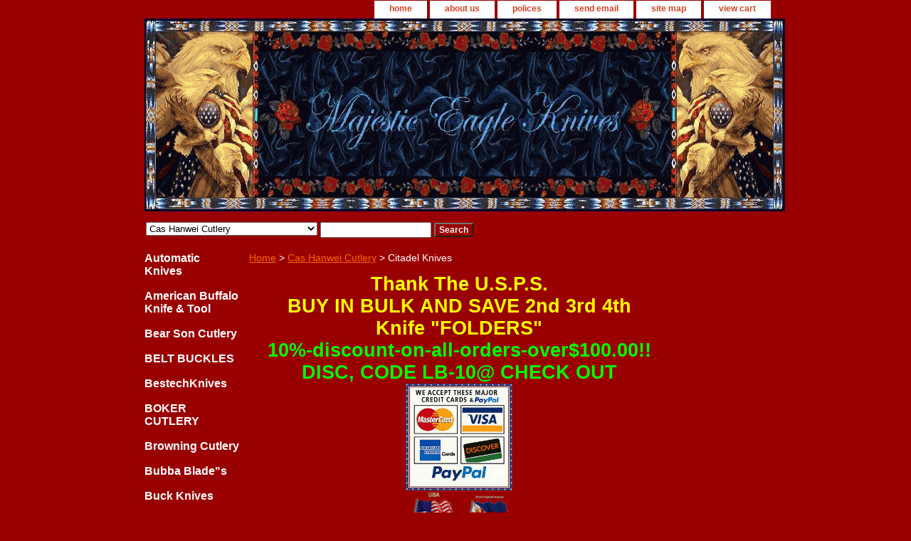

--- FILE ---
content_type: text/html
request_url: https://www.majesticeagleknives.net/knbypachca.html
body_size: 9204
content:
<!DOCTYPE HTML PUBLIC "-//W3C//DTD HTML 4.01 Transitional//EN">
<html><head><title>Citadel Knives </title><link rel="stylesheet" type="text/css" href="css-base.css" /><link rel="stylesheet" type="text/css" href="css-element.css" /><link rel="stylesheet" type="text/css" href="css-contents.css" /><link rel="stylesheet" type="text/css" href="css-edits.css" /></head><body class="vertical" id="itemtype"><script type="text/javascript" id="yfc_loader" src="https://turbifycdn.com/store/migration/loader-min-1.0.34.js?q=yhst-87868767957490&ts=1769564823&p=1&h=order.store.turbify.net"></script> <div id="ys_superbar">
	   <div id="ys_cpers">
		<div id="yscp_welcome_msg"></div>
		<div id="yscp_signin_link"></div>
		<div id="yscp_myaccount_link"></div>
		<div id="yscp_signout_link"></div>
	   </div>
	   <div id="yfc_mini"></div>
	   <div class="ys_clear"></div>
	</div>
      <div id="container"><div id="header"><ul id="nav-general"><li><a href="index.html">home</a></li><li><a href="info.html">about us</a></li><li><a href="privacypolicy.html">polices</a></li><li><a href="mailto:25lbrugh@gmail.com">send email</a></li><li><a href="ind.html">site map</a></li><li><a href="https://order.store.turbify.net/yhst-87868767957490/cgi-bin/wg-order?yhst-87868767957490">view cart</a></li></ul><br class="clear" /><h3 id="brandmark"><a href="index.html" title=""><img src="https://s.turbifycdn.com/aah/yhst-87868767957490/case-cutlery-collectibles-36.gif" width="900" height="271" border="0" hspace="0" vspace="0" alt="" /></a></h3></div><form id="searcharea" name="searcharea" action="nsearch.html" method="GET"><fieldset><select name="section"><option value="">All Categories</option><option value="aukn">Automatic Knives </option><option value="beltbuckles">BELT BUCKLES </option><option value="bokercutlery1">BOKER CUTLERY </option><option value="brcu">Browning Cutlery </option><option value="bubbablades">Bubba Blade"s </option><option value="buckknives">Buck Knives </option><option value="cashacu" selected="selected" >Cas Hanwei Cutlery </option><option value="casecutlery">Case Cutlery Collectibles </option><option value="wadiprbox">Cherrywood Display Presentation Box </option><option value="costcu">Cold Steel Cutlery </option><option value="crkt">Columbia River Knife & Tool </option><option value="foxknives">Fox Knives </option><option value="gerbercutlery">GERBER CUTLERY </option><option value="gilhico">Gil Hibben Collectibles </option><option value="henrocu">HEN & ROOSTER CUTLERY </option><option value="hougeknives">HOUGE KNIVES  </option><option value="kabarcutlery">KA-BAR CUTLERY </option><option value="kershawknives">Kershaw Knives </option><option value="kisucu">Kizlyar Supreme Cutlery </option><option value="unculo">LOTR Movie Collectibles </option><option value="mcustacutlery">MCUSTA CUTLERY </option><option value="pacuco">Parker Cutlery Company </option><option value="schradeknives">Schrade Knives </option><option value="smwekn1">Smith & Wesson Knives </option><option value="sogcutlery">SOG CUTLERY </option><option value="spcu">Spyderco Cutlery  </option><option value="stculikn">Strelka Cutlery-No Limit Knives! </option><option value="sedesucu">SZCO Supplies, Inc. Damascus </option><option value="unitedcutlery">UNITED CUTLERY </option><option value="bestechknives">BestechKnives </option><option value="giboha">Giraffe Bone Handle </option><option value="kitraeswofan1">Kit Rae Swords Of The Ancients </option><option value="krudoknives">KRUDO KNIVES  </option><option value="ontarioknifeco">ONTARIO KNIFE  </option><option value="ouedkn">Outdoor Edge Knives </option><option value="cuedkn">CUTTING EDGE KNIVES </option><option value="cobratecknives">CobraTec Knives </option></select><label for="query" class="labelfield"><input type="text" id="query" name="query" placeholder="" ></label><label for="searchsubmit" class="buttonlabel"><input type="submit" id="searchsubmit" class="ys_primary" value="Search" name="searchsubmit"><input type="hidden" value="yhst-87868767957490" name="vwcatalog"></label></fieldset></form>   <script type="text/javascript"> 
                    var isSafari = !!navigator.userAgent.match(/Version\/[\d\.]+.*Safari/); 
                    var isIOS = !!navigator.platform && /iPad|iPhone|iPod/.test(navigator.platform); 
                    if (isSafari && isIOS) { 
                        document.forms["searcharea"].onsubmit = function (searchAreaForm) { 
                            var elementsList = this.elements, queryString = '', url = '', action = this.action; 
                            for(var i = 0; i < elementsList.length; i++) { 
                                if (elementsList[i].name) { 
                                    if (queryString) { 
                                        queryString = queryString + "&" +  elementsList[i].name + "=" + encodeURIComponent(elementsList[i].value); 
                                    } else { 
                                        queryString = elementsList[i].name + "=" + encodeURIComponent(elementsList[i].value); 
                                    } 
                                } 
                            } 
                            if (action.indexOf("?") == -1) { 
                                action = action + "?"; 
                            } 
                            url = action + queryString; 
                            window.location.href = url; 
                            return false; 
                        } 
                    } 
                </script> 
        <div id="bodyshell"><div id="bodycontent"><div class="breadcrumbs"><a href="index.html">Home</a> &gt; <a href="cashacu.html">Cas Hanwei Cutlery</a> &gt; Citadel Knives </div><div id="contentarea"><div class="ys_promocategory" id="ys_promocategory" catid="knbypachca" categoryflag="1"></div><div><h1 id="section-contenttitle"><center><h2><font face="ARIAL"><font color="yellow">
Thank The U.S.P.S. 
<CENTER>
BUY IN BULK AND SAVE 2nd 3rd 4th Knife  "FOLDERS"
</H2>
<center><h2><font face="arial"><font color="lime">
10%-discount-on-all-orders-over$100.00!!
<center><font face="ARIAL"><font color="lime">
DISC, CODE LB-10@ CHECK OUT
<CENTER>
<img src="https://sep.turbifycdn.com/ty/cdn/yhst-87868767957490/CREDIT-CARDS-WE-ACCEPT-25.jpg" alt="CreditCards" height=" 150=" "="" width="150">
<center>>
<img src=" http://site.majesticeagleknives.net/decorative-images/decorative-images/animated-us-flag.gif " alt="usflag" HEIGHT=" 55="" width="70"> 
</font>
<img src=" http://site.majesticeagleknives.net/decorative-images/decorative-images/phillipines-flag.gif " alt="Philippines-flag HEIGHT=" 110="" width="70"><
<center>
<img src="http://site.majesticeagleknives.net/CASHANWEEIiPAULCHENCUTLERY/CitadelFixedBladeKnives.gif" alt="cashanweei HEIGHT=" 450="" width="700"></h1></div><div id="contents"><table width="100%" class="vertical" id="contents-table"><tr><td width="25%" class="horizontal-seperator vertical-seperator"><a href="pachkhrocrkn.html"><img src="https://s.turbifycdn.com/aah/yhst-87868767957490/paul-chen-hanwei-kh2523-the-rock-creek-knives-lockback-mother-of-pearl-abalone-w-slip-pouch-knife-31.gif" width="160" height="131" border="0" hspace="0" vspace="0" alt="Paul Chen/Hanwei KH2523 The Rock Creek Knives Lockback Mother of Pearl/Abalone W/Slip Pouch Knife" title="Paul Chen/Hanwei KH2523 The Rock Creek Knives Lockback Mother of Pearl/Abalone W/Slip Pouch Knife" /></a><div class="name"><a href="pachkhrocrkn.html" title="Paul Chen/Hanwei KH2523 The Rock Creek Knives Lockback Mother of Pearl/Abalone W/Slip Pouch Knife">Paul Chen/Hanwei KH2523 The Rock Creek Knives Lockback Mother of Pearl/Abalone W/Slip Pouch Knife</a></div><div class="price">Regular price: $270.00</div><div class="sale-price-bold">Sale price: $140.00</div><div id="ys_promoitem" itemid="pachkhrocrkn" itemcode="newitem539841306"></div></td><td width="25%" class="horizontal-seperator vertical-seperator"><a href="casibnewlito.html"><img src="https://s.turbifycdn.com/aah/yhst-87868767957490/cas-iberia-new-limited-to-50-pieces-kc40522-mushroom-pocket-knife-5-1-4-overall-2-3-4-dnh7-high-carbon-steel-plain-blade-real-white-bone-handle-made-in-cambodia-by-citadel-9.gif" width="102" height="150" border="0" hspace="0" vspace="0" alt="CAS Iberia NEW Limited to 50 Pieces KC40522 Mushroom Pocket Knife 5-1/4&quot; Overall 2-3/4&quot; DNH7 High Carbon Steel Plain Blade Real White Bone Handle Made In Cambodia by Citadel" title="CAS Iberia NEW Limited to 50 Pieces KC40522 Mushroom Pocket Knife 5-1/4&quot; Overall 2-3/4&quot; DNH7 High Carbon Steel Plain Blade Real White Bone Handle Made In Cambodia by Citadel" /></a><div class="name"><a href="casibnewlito.html" title="CAS Iberia NEW Limited to 50 Pieces KC40522 Mushroom Pocket Knife 5-1/4&quot; Overall 2-3/4&quot; DNH7 High Carbon Steel Plain Blade Real White Bone Handle Made In Cambodia by Citadel">CAS Iberia NEW Limited to 50 Pieces KC40522 Mushroom Pocket Knife 5-1/4" Overall 2-3/4" DNH7 High Carbon Steel Plain Blade Real White Bone Handle Made In Cambodia by Citadel</a></div><div class="price">Regular price: $199.00</div><div class="sale-price-bold">Sale price: $199.00</div><div id="ys_promoitem" itemid="casibnewlito" itemcode="newitem619829482"></div></td><td width="25%" class="horizontal-seperator vertical-seperator"><a href="ciknswkcro33.html"><img src="https://s.turbifycdn.com/aah/yhst-87868767957490/citadel-knives-swords-kc4037-roman-3-3-4-hand-forged-dnh7-deferentially-hardened-plain-blade-troyeng-hardwood-handles-by-citadel-padded-nylon-storage-case-included-21.gif" width="160" height="112" border="0" hspace="0" vspace="0" alt="Citadel Knives &amp; Swords KC4009 Kukri Fixed Blade knife 8-1/4&quot; DNH7 Plain Blade, Palisander Wood Handles Brown Leather Sheath" title="Citadel Knives &amp; Swords KC4009 Kukri Fixed Blade knife 8-1/4&quot; DNH7 Plain Blade, Palisander Wood Handles Brown Leather Sheath" /></a><div class="name"><a href="ciknswkcro33.html" title="Citadel Knives &amp; Swords KC4009 Kukri Fixed Blade knife 8-1/4&quot; DNH7 Plain Blade, Palisander Wood Handles Brown Leather Sheath">Citadel Knives & Swords KC4009 Kukri Fixed Blade knife 8-1/4" DNH7 Plain Blade, Palisander Wood Handles Brown Leather Sheath</a></div><div class="price">Regular price: $415.00</div><div class="sale-price-bold">Sale price: $415.00</div></td><td width="25%" class="horizontal-seperator"><a href="ciknswkctrfi.html"><img src="https://s.turbifycdn.com/aah/yhst-87868767957490/citadel-knives-swords-kc4010-trondheim-fixed-2-1-2-dnh7-plain-blade-rosewood-handles-brown-leather-sheath-23.gif" width="160" height="114" border="0" hspace="0" vspace="0" alt="Citadel Knives &amp; Swords KC4010 Trondheim Fixed 2-1/2&quot; DNH7 Plain Blade, Rosewood Handles Brown Leather Sheath" title="Citadel Knives &amp; Swords KC4010 Trondheim Fixed 2-1/2&quot; DNH7 Plain Blade, Rosewood Handles Brown Leather Sheath" /></a><div class="name"><a href="ciknswkctrfi.html" title="Citadel Knives &amp; Swords KC4010 Trondheim Fixed 2-1/2&quot; DNH7 Plain Blade, Rosewood Handles Brown Leather Sheath">Citadel Knives & Swords KC4010 Trondheim Fixed 2-1/2" DNH7 Plain Blade, Rosewood Handles Brown Leather Sheath</a></div><div class="price-bold">$155.00</div></td></tr><tr><td width="25%" class="horizontal-seperator vertical-seperator"><a href="pachcashakcp.html"><img src="https://s.turbifycdn.com/aah/yhst-87868767957490/paul-chen-cas-hanwei-kc4012-phobos-outdoor-folding-knife-overall-9-5-8-blade-length-3-5-8-n690co-stainless-steel-plain-blade-black-micarta-handles-by-citadel-30.gif" width="160" height="119" border="0" hspace="0" vspace="0" alt="Citadel Knives and Swords KC4012 Phobos Outdoor Folding Knife Overall: 9-5/8&quot; Blade Length: 3- 5/8&quot; N690Co Stainless Steel Plain Blade Black Micarta Handles by Citadel" title="Citadel Knives and Swords KC4012 Phobos Outdoor Folding Knife Overall: 9-5/8&quot; Blade Length: 3- 5/8&quot; N690Co Stainless Steel Plain Blade Black Micarta Handles by Citadel" /></a><div class="name"><a href="pachcashakcp.html" title="Citadel Knives and Swords KC4012 Phobos Outdoor Folding Knife Overall: 9-5/8&quot; Blade Length: 3- 5/8&quot; N690Co Stainless Steel Plain Blade Black Micarta Handles by Citadel">Citadel Knives and Swords KC4012 Phobos Outdoor Folding Knife Overall: 9-5/8" Blade Length: 3- 5/8" N690Co Stainless Steel Plain Blade Black Micarta Handles by Citadel</a></div><div class="price-bold">$229.00</div></td><td width="25%" class="horizontal-seperator vertical-seperator"><a href="pachcashakcs.html"><img src="https://s.turbifycdn.com/aah/yhst-87868767957490/paul-chen-cas-hanwei-kc4019-saigon-pocket-knife-overall-6-blade-length-2-1-8-polished-ray-skin-handles-by-citadel-28.gif" width="160" height="108" border="0" hspace="0" vspace="0" alt="Citadel Knives and Swords KC4019 Saigon Pocket KnIfe Overall: 6&quot; Blade Length: 2-1/8&quot; Polished Ray Skin Handles by Citadel" title="Citadel Knives and Swords KC4019 Saigon Pocket KnIfe Overall: 6&quot; Blade Length: 2-1/8&quot; Polished Ray Skin Handles by Citadel" /></a><div class="name"><a href="pachcashakcs.html" title="Citadel Knives and Swords KC4019 Saigon Pocket KnIfe Overall: 6&quot; Blade Length: 2-1/8&quot; Polished Ray Skin Handles by Citadel">Citadel Knives and Swords KC4019 Saigon Pocket KnIfe Overall: 6" Blade Length: 2-1/8" Polished Ray Skin Handles by Citadel</a></div><div class="price-bold">$215.00</div></td><td width="25%" class="horizontal-seperator vertical-seperator"><a href="pachcashakcc.html"><img src="https://s.turbifycdn.com/aah/yhst-87868767957490/paul-chen-cas-hanw-kc4022-chantha-overall-7-blade-length-2-3-4-bohler-n690co-stainless-steel-polished-bone-handles-by-citadel-23.gif" width="160" height="111" border="0" hspace="0" vspace="0" alt="Citadel Knives and Swords KC4022 Chantha Overall 7&quot; Blade Length 2 3/4&quot; Bohler N690Co Stainless Steel Polished Bone Handles by Citadel" title="Citadel Knives and Swords KC4022 Chantha Overall 7&quot; Blade Length 2 3/4&quot; Bohler N690Co Stainless Steel Polished Bone Handles by Citadel" /></a><div class="name"><a href="pachcashakcc.html" title="Citadel Knives and Swords KC4022 Chantha Overall 7&quot; Blade Length 2 3/4&quot; Bohler N690Co Stainless Steel Polished Bone Handles by Citadel">Citadel Knives and Swords KC4022 Chantha Overall 7" Blade Length 2 3/4" Bohler N690Co Stainless Steel Polished Bone Handles by Citadel</a></div><div class="price-bold">$179.99</div><div id="ys_promoitem" itemid="pachcashakcc" itemcode="newitem567918204"></div></td><td width="25%" class="horizontal-seperator"><a href="pachcashakch.html"><img src="https://s.turbifycdn.com/aah/yhst-87868767957490/paul-chen-cas-hanwei-kc4025-higonokami-overall-7-dnh7-steel-plain-blade-length-2-1-2-carved-buffalo-horn-handle-by-citadel-23.gif" width="139" height="150" border="0" hspace="0" vspace="0" alt="Citadel Knives and Swords KC4025 Higonokami Overall: 7&quot; DNH7 Steel Plain Blade Length: 2-1/2&quot; Carved Buffalo Horn Handle by Citadel" title="Citadel Knives and Swords KC4025 Higonokami Overall: 7&quot; DNH7 Steel Plain Blade Length: 2-1/2&quot; Carved Buffalo Horn Handle by Citadel" /></a><div class="name"><a href="pachcashakch.html" title="Citadel Knives and Swords KC4025 Higonokami Overall: 7&quot; DNH7 Steel Plain Blade Length: 2-1/2&quot; Carved Buffalo Horn Handle by Citadel">Citadel Knives and Swords KC4025 Higonokami Overall: 7" DNH7 Steel Plain Blade Length: 2-1/2" Carved Buffalo Horn Handle by Citadel</a></div><div class="price-bold">$129.00</div></td></tr><tr><td width="25%" class="horizontal-seperator vertical-seperator"><a href="pachcashakch1.html"><img src="https://s.turbifycdn.com/aah/yhst-87868767957490/paul-chen-cas-hanw-kc4027-husky-overall-9-blade-length-3-1-2-bohler-n690co-stainless-steel-plain-blade-rayskin-handles-by-citadel-23.gif" width="160" height="95" border="0" hspace="0" vspace="0" alt="Citadel Knives and Swords KC4027 Husky Overall: 9&quot; Blade Length: 3 1/2&quot; Bohler N690Co Stainless Steel Plain Blade Rayskin Handles by Citadel " title="Citadel Knives and Swords KC4027 Husky Overall: 9&quot; Blade Length: 3 1/2&quot; Bohler N690Co Stainless Steel Plain Blade Rayskin Handles by Citadel " /></a><div class="name"><a href="pachcashakch1.html" title="Citadel Knives and Swords KC4027 Husky Overall: 9&quot; Blade Length: 3 1/2&quot; Bohler N690Co Stainless Steel Plain Blade Rayskin Handles by Citadel ">Citadel Knives and Swords KC4027 Husky Overall: 9" Blade Length: 3 1/2" Bohler N690Co Stainless Steel Plain Blade Rayskin Handles by Citadel </a></div><div class="price-bold">$265.00</div></td><td width="25%" class="horizontal-seperator vertical-seperator"><a href="pachcashakck.html"><img src="https://s.turbifycdn.com/aah/yhst-87868767957490/paul-chen-cas-hanwei-kc4028-kukri-overall-9-1-2-blade-length-3-7-8-n690co-stainless-blade-polished-lock-horn-handles-by-citadel-25.gif" width="160" height="110" border="0" hspace="0" vspace="0" alt="Citadel Knives and Swords KC4028 Kukri Overall: 9 1/2&quot; Blade Length: 3 7/8&quot; N690Co Stainless Blade Polished Lock Horn  Handles by Citadel" title="Citadel Knives and Swords KC4028 Kukri Overall: 9 1/2&quot; Blade Length: 3 7/8&quot; N690Co Stainless Blade Polished Lock Horn  Handles by Citadel" /></a><div class="name"><a href="pachcashakck.html" title="Citadel Knives and Swords KC4028 Kukri Overall: 9 1/2&quot; Blade Length: 3 7/8&quot; N690Co Stainless Blade Polished Lock Horn  Handles by Citadel">Citadel Knives and Swords KC4028 Kukri Overall: 9 1/2" Blade Length: 3 7/8" N690Co Stainless Blade Polished Lock Horn  Handles by Citadel</a></div><div class="price-bold">$209.00</div></td><td width="25%" class="horizontal-seperator vertical-seperator"><a href="pachcashakck1.html"><img src="https://s.turbifycdn.com/aah/yhst-87868767957490/paul-chen-cas-hanwei-kc4030-kukri-overall-9-1-2-blade-length-3-7-8-n690co-stainless-blade-polished-lock-horn-handles-by-citadel-25.gif" width="160" height="113" border="0" hspace="0" vspace="0" alt="Citadel Knives and Swords KC4030 Kukri Overall: 9 1/2&quot; Blade Length: 3 7/8&quot; N690Co Stainless Blade Polished Lock Horn  Handles by Citadel" title="Citadel Knives and Swords KC4030 Kukri Overall: 9 1/2&quot; Blade Length: 3 7/8&quot; N690Co Stainless Blade Polished Lock Horn  Handles by Citadel" /></a><div class="name"><a href="pachcashakck1.html" title="Citadel Knives and Swords KC4030 Kukri Overall: 9 1/2&quot; Blade Length: 3 7/8&quot; N690Co Stainless Blade Polished Lock Horn  Handles by Citadel">Citadel Knives and Swords KC4030 Kukri Overall: 9 1/2" Blade Length: 3 7/8" N690Co Stainless Blade Polished Lock Horn  Handles by Citadel</a></div><div class="price-bold">$179.00</div></td><td width="25%" class="horizontal-seperator"><a href="pachcashakck2.html"><img src="https://s.turbifycdn.com/aah/yhst-87868767957490/paul-chen-cas-hanwei-kc4033-kampot-pocket-knife-overall-7-1-2-blade-length-3-bohler-n690co-stainless-steel-polished-blue-beech-handles-by-citadel-23.gif" width="160" height="145" border="0" hspace="0" vspace="0" alt="Citadel Knives and Swords KC4033 Kampot Pocket Knife Overall: 7 1/2&quot; Blade Length: 3&quot; Bohler N690Co Stainless Steel Polished Blue Beech Handles by Citadel" title="Citadel Knives and Swords KC4033 Kampot Pocket Knife Overall: 7 1/2&quot; Blade Length: 3&quot; Bohler N690Co Stainless Steel Polished Blue Beech Handles by Citadel" /></a><div class="name"><a href="pachcashakck2.html" title="Citadel Knives and Swords KC4033 Kampot Pocket Knife Overall: 7 1/2&quot; Blade Length: 3&quot; Bohler N690Co Stainless Steel Polished Blue Beech Handles by Citadel">Citadel Knives and Swords KC4033 Kampot Pocket Knife Overall: 7 1/2" Blade Length: 3" Bohler N690Co Stainless Steel Polished Blue Beech Handles by Citadel</a></div><div class="price">Regular price: $205.00</div><div class="sale-price-bold">Sale price: $205.00</div><div id="ys_promoitem" itemid="pachcashakck2" itemcode="newitem567924305"></div></td></tr><tr><td width="25%" class="horizontal-seperator vertical-seperator"><a href="ciknswkclebo.html"><img src="https://s.turbifycdn.com/aah/yhst-87868767957490/citadel-knives-swords-kc4034-leonardo-bohler-n690co-stainless-plain-blade-hand-carved-troyeng-handle-slabs-folder-pocket-knife-by-citadel-padded-nylon-storage-case-included-23.gif" width="160" height="119" border="0" hspace="0" vspace="0" alt="Citadel Knives &amp; Swords KC4034 Leonardo Bohler N690Co Stainless Plain Blade Hand Carved Troyeng Handle Slabs Folder Pocket Knife by Citadel Padded Nylon Storage Case Included" title="Citadel Knives &amp; Swords KC4034 Leonardo Bohler N690Co Stainless Plain Blade Hand Carved Troyeng Handle Slabs Folder Pocket Knife by Citadel Padded Nylon Storage Case Included" /></a><div class="name"><a href="ciknswkclebo.html" title="Citadel Knives &amp; Swords KC4034 Leonardo Bohler N690Co Stainless Plain Blade Hand Carved Troyeng Handle Slabs Folder Pocket Knife by Citadel Padded Nylon Storage Case Included">Citadel Knives & Swords KC4034 Leonardo Bohler N690Co Stainless Plain Blade Hand Carved Troyeng Handle Slabs Folder Pocket Knife by Citadel Padded Nylon Storage Case Included</a></div><div class="price">Regular price: $209.00</div><div class="sale-price-bold">Sale price: $209.00</div><div id="ys_promoitem" itemid="ciknswkclebo" itemcode="newitem568044194"></div></td><td width="25%" class="horizontal-seperator vertical-seperator"><a href="ciknswkcroov.html"><img src="https://s.turbifycdn.com/aah/yhst-87868767957490/citadel-knives-swords-kc4037-roman-overall-8-1-2-blade-length-3-3-4-hand-forged-dnh7-deferentially-hardened-plain-blade-troyeng-hardwood-handles-by-citadel-padded-nylon-storage-case-included-23.gif" width="160" height="139" border="0" hspace="0" vspace="0" alt="Citadel Knives &amp; Swords KC4037 Roman Overall: 8 1/2&quot; Blade Length: 3 3/4&quot; Hand Forged, DNH7 Deferentially Hardened Plain Blade Troyeng Hardwood Handles by Citadel Padded Nylon Storage Case Included" title="Citadel Knives &amp; Swords KC4037 Roman Overall: 8 1/2&quot; Blade Length: 3 3/4&quot; Hand Forged, DNH7 Deferentially Hardened Plain Blade Troyeng Hardwood Handles by Citadel Padded Nylon Storage Case Included" /></a><div class="name"><a href="ciknswkcroov.html" title="Citadel Knives &amp; Swords KC4037 Roman Overall: 8 1/2&quot; Blade Length: 3 3/4&quot; Hand Forged, DNH7 Deferentially Hardened Plain Blade Troyeng Hardwood Handles by Citadel Padded Nylon Storage Case Included">Citadel Knives & Swords KC4037 Roman Overall: 8 1/2" Blade Length: 3 3/4" Hand Forged, DNH7 Deferentially Hardened Plain Blade Troyeng Hardwood Handles by Citadel Padded Nylon Storage Case Included</a></div><div class="price-bold">$209.00</div></td><td width="25%" class="horizontal-seperator vertical-seperator"><a href="ciknswcikcda.html"><img src="https://s.turbifycdn.com/aah/yhst-87868767957490/citadel-knives-swords-sh2073-practical-plus-katana-15504.gif" width="160" height="122" border="0" hspace="0" vspace="0" alt="Citadel Knives &amp; Swords Citadel KC4039 Dagger TTY Fixed Plain 7.5&quot; DNH7 Double Edge Blade, Palisander Wood Handle, Leather Sheath" title="Citadel Knives &amp; Swords Citadel KC4039 Dagger TTY Fixed Plain 7.5&quot; DNH7 Double Edge Blade, Palisander Wood Handle, Leather Sheath" /></a><div class="name"><a href="ciknswcikcda.html" title="Citadel Knives &amp; Swords Citadel KC4039 Dagger TTY Fixed Plain 7.5&quot; DNH7 Double Edge Blade, Palisander Wood Handle, Leather Sheath">Citadel Knives & Swords Citadel KC4039 Dagger TTY Fixed Plain 7.5" DNH7 Double Edge Blade, Palisander Wood Handle, Leather Sheath</a></div><div class="price">Regular price: $275.00</div><div class="sale-price-bold">Sale price: $275.00</div><div id="ys_promoitem" itemid="ciknswcikcda" itemcode="newitem568304847"></div></td><td width="25%" class="horizontal-seperator"><a href="pachcashakct.html"><img src="https://s.turbifycdn.com/aah/yhst-87868767957490/paul-chen-cas-hanwei-kc4041-trident-pocket-overall-8-blade-length-3-1-4-hand-forged-high-carbon-steel-blade-stabilized-spalted-handles-by-citadel-23.gif" width="146" height="150" border="0" hspace="0" vspace="0" alt="Citadel Knives and Swords KC4041 Trident Pocket Overall: 8&quot; Blade Length: 3-1/4&quot; Hand Forged High Carbon Steel Blade Stabilized Spalted Handles by Citadel" title="Citadel Knives and Swords KC4041 Trident Pocket Overall: 8&quot; Blade Length: 3-1/4&quot; Hand Forged High Carbon Steel Blade Stabilized Spalted Handles by Citadel" /></a><div class="name"><a href="pachcashakct.html" title="Citadel Knives and Swords KC4041 Trident Pocket Overall: 8&quot; Blade Length: 3-1/4&quot; Hand Forged High Carbon Steel Blade Stabilized Spalted Handles by Citadel">Citadel Knives and Swords KC4041 Trident Pocket Overall: 8" Blade Length: 3-1/4" Hand Forged High Carbon Steel Blade Stabilized Spalted Handles by Citadel</a></div><div class="price">Regular price: $235.00</div><div class="sale-price-bold">Sale price: $235.00</div><div id="ys_promoitem" itemid="pachcashakct" itemcode="newitem567925501"></div></td></tr><tr><td width="25%" class="horizontal-seperator vertical-seperator"><a href="pachcashakct1.html"><img src="https://s.turbifycdn.com/aah/yhst-87868767957490/citadel-knives-and-swords-kc4042-trident-pocket-knife-overall-8-blade-length-3-1-4-n690co-highly-polished-blade-with-zero-edge-w-hard-bamboo-handles-by-citadel-21.gif" width="160" height="127" border="0" hspace="0" vspace="0" alt="Citadel Knives and Swords KC4042 Trident Pocket Knife Overall: 8&quot; Blade Length: 3 1/4&quot; N690CO Highly Polished Blade with Zero Edge w/Hard Bamboo Handles by Citadel" title="Citadel Knives and Swords KC4042 Trident Pocket Knife Overall: 8&quot; Blade Length: 3 1/4&quot; N690CO Highly Polished Blade with Zero Edge w/Hard Bamboo Handles by Citadel" /></a><div class="name"><a href="pachcashakct1.html" title="Citadel Knives and Swords KC4042 Trident Pocket Knife Overall: 8&quot; Blade Length: 3 1/4&quot; N690CO Highly Polished Blade with Zero Edge w/Hard Bamboo Handles by Citadel">Citadel Knives and Swords KC4042 Trident Pocket Knife Overall: 8" Blade Length: 3 1/4" N690CO Highly Polished Blade with Zero Edge w/Hard Bamboo Handles by Citadel</a></div><div class="price-bold">$205.00</div></td><td width="25%" class="horizontal-seperator vertical-seperator"><a href="pachcashakcp2.html"><img src="https://s.turbifycdn.com/aah/yhst-87868767957490/paul-chen-cas-hanwei-kc4043-phan-thiet-friction-folder-pocket-knife-overall-7-dnh7-hand-forged-plain-blade-length-3-solid-horn-scales-by-citadel-41.gif" width="159" height="150" border="0" hspace="0" vspace="0" alt="Citadel Knives and Swords KC4043 Phan Thiet Friction Folder Pocket Knife Overall: 7&quot; DNH7 Hand Forged Plain Blade Length: 3&quot; Solid Horn Scales by Citadel" title="Citadel Knives and Swords KC4043 Phan Thiet Friction Folder Pocket Knife Overall: 7&quot; DNH7 Hand Forged Plain Blade Length: 3&quot; Solid Horn Scales by Citadel" /></a><div class="name"><a href="pachcashakcp2.html" title="Citadel Knives and Swords KC4043 Phan Thiet Friction Folder Pocket Knife Overall: 7&quot; DNH7 Hand Forged Plain Blade Length: 3&quot; Solid Horn Scales by Citadel">Citadel Knives and Swords KC4043 Phan Thiet Friction Folder Pocket Knife Overall: 7" DNH7 Hand Forged Plain Blade Length: 3" Solid Horn Scales by Citadel</a></div><div class="price">Regular price: $119.00</div><div class="sale-price-bold">Sale price: $119.00</div><div id="ys_promoitem" itemid="pachcashakcp2" itemcode="newitem567953228"></div></td><td width="25%" class="horizontal-seperator vertical-seperator"><a href="pachkcchblra.html"><img src="https://s.turbifycdn.com/aah/yhst-87868767957490/paul-chen-hanwei-kc40231-chantha-black-rayskin-scales-overall-7-2-3-4-blade-length-n690co-blade-steel-pocket-knife-by-citadel-23.gif" width="160" height="121" border="0" hspace="0" vspace="0" alt="Paul Chen/Hanwei KC40231 Chantha Black Rayskin Scales Overall 7&quot; 2-3/4&quot; Blade Length N690Co Blade Steel Pocket Knife by Citadel" title="Paul Chen/Hanwei KC40231 Chantha Black Rayskin Scales Overall 7&quot; 2-3/4&quot; Blade Length N690Co Blade Steel Pocket Knife by Citadel" /></a><div class="name"><a href="pachkcchblra.html" title="Paul Chen/Hanwei KC40231 Chantha Black Rayskin Scales Overall 7&quot; 2-3/4&quot; Blade Length N690Co Blade Steel Pocket Knife by Citadel">Paul Chen/Hanwei KC40231 Chantha Black Rayskin Scales Overall 7" 2-3/4" Blade Length N690Co Blade Steel Pocket Knife by Citadel</a></div><div class="price-bold">$245.00</div></td><td width="25%" class="horizontal-seperator"><a href="pachciknjaro.html"><img src="https://s.turbifycdn.com/aah/yhst-87868767957490/paul-chen-hanwei-citadel-knives-javelina-rosewood-handle-overall-12-blade-length-7-1-4-forged-dnh7-carbon-steel-plain-blade-hunting-knife-21.gif" width="133" height="150" border="0" hspace="0" vspace="0" alt="Paul Chen/Hanwei Citadel Knives KC4050 Javelina Rosewood Handle Overall 12&quot; Blade Length 7-1/4&quot; Forged DNH7 Carbon Steel Plain Blade Hunting Knife" title="Paul Chen/Hanwei Citadel Knives KC4050 Javelina Rosewood Handle Overall 12&quot; Blade Length 7-1/4&quot; Forged DNH7 Carbon Steel Plain Blade Hunting Knife" /></a><div class="name"><a href="pachciknjaro.html" title="Paul Chen/Hanwei Citadel Knives KC4050 Javelina Rosewood Handle Overall 12&quot; Blade Length 7-1/4&quot; Forged DNH7 Carbon Steel Plain Blade Hunting Knife">Paul Chen/Hanwei Citadel Knives KC4050 Javelina Rosewood Handle Overall 12" Blade Length 7-1/4" Forged DNH7 Carbon Steel Plain Blade Hunting Knife</a></div><div class="price">Regular price: $259.00</div><div class="sale-price-bold">Sale price: $259.00</div><div id="ys_promoitem" itemid="pachciknjaro" itemcode="newitem1594416405"></div></td></tr><tr><td width="25%" class="horizontal-seperator vertical-seperator"><a href="ciknswkctrfi1.html"><img src="https://s.turbifycdn.com/aah/yhst-87868767957490/citadel-knives-swords-kc40540-treychongva-fixed-blade-black-bone-handle-6-3-4-overall-2-7-8-n690co-b-hler-steel-plain-blade-knife-real-full-grain-leather-sheath-is-included-7.gif" width="121" height="150" border="0" hspace="0" vspace="0" alt="Citadel Knives &amp; Swords KC40540 Treychongva Fixed Blade Black Bone Handle 6-3/4&quot; Overall 2-7/8&quot; N690Co B�hler Steel Plain Blade Knife Real Full Grain Leather Sheath is Included! " title="Citadel Knives &amp; Swords KC40540 Treychongva Fixed Blade Black Bone Handle 6-3/4&quot; Overall 2-7/8&quot; N690Co B�hler Steel Plain Blade Knife Real Full Grain Leather Sheath is Included! " /></a><div class="name"><a href="ciknswkctrfi1.html" title="Citadel Knives &amp; Swords KC40540 Treychongva Fixed Blade Black Bone Handle 6-3/4&quot; Overall 2-7/8&quot; N690Co B�hler Steel Plain Blade Knife Real Full Grain Leather Sheath is Included! ">Citadel Knives & Swords KC40540 Treychongva Fixed Blade Black Bone Handle 6-3/4" Overall 2-7/8" N690Co B�hler Steel Plain Blade Knife Real Full Grain Leather Sheath is Included! </a></div><div class="price">Regular price: $195.00</div><div class="sale-price-bold">Sale price: $209.00</div><div id="ys_promoitem" itemid="ciknswkctrfi1" itemcode="newitem2612397036"></div></td><td width="25%" class="horizontal-seperator"><a href="ciknswkcmuwh.html"><img src="https://s.turbifycdn.com/aah/yhst-87868767957490/citadel-knives-swords-kc40542-mushroom-white-bone-handle-5-1-4-overall-2-3-4-dnh7-high-carbon-steel-knife-full-grain-leather-belt-sheath-is-included-made-by-citadel-knives-and-swords-7.gif" width="146" height="150" border="0" hspace="0" vspace="0" alt="Citadel Knives &amp; Swords KC40542 Mushroom White Bone Handle 5-1/4&quot; Overall 2-3/4&quot; DNH7 High Carbon Steel Knife Full Grain Leather Belt Sheath is Included! Made by Citadel Knives and Swords" title="Citadel Knives &amp; Swords KC40542 Mushroom White Bone Handle 5-1/4&quot; Overall 2-3/4&quot; DNH7 High Carbon Steel Knife Full Grain Leather Belt Sheath is Included! Made by Citadel Knives and Swords" /></a><div class="name"><a href="ciknswkcmuwh.html" title="Citadel Knives &amp; Swords KC40542 Mushroom White Bone Handle 5-1/4&quot; Overall 2-3/4&quot; DNH7 High Carbon Steel Knife Full Grain Leather Belt Sheath is Included! Made by Citadel Knives and Swords">Citadel Knives & Swords KC40542 Mushroom White Bone Handle 5-1/4" Overall 2-3/4" DNH7 High Carbon Steel Knife Full Grain Leather Belt Sheath is Included! Made by Citadel Knives and Swords</a></div><div class="price">Regular price: $205.00</div><div class="sale-price-bold">Sale price: $215.00</div><div id="ys_promoitem" itemid="ciknswkcmuwh" itemcode="newitem2612396510"></div></td></tr></table></div></div></div><div id="nav-product"><ul><li><a href="aukn.html" title="Automatic Knives">Automatic Knives</a></li><li><a href="ambuknto2.html" title="American Buffalo Knife &amp; Tool">American Buffalo Knife & Tool</a></li><li><a href="besocu.html" title="Bear Son Cutlery">Bear Son Cutlery</a></li><li><a href="beltbuckles.html" title="BELT BUCKLES">BELT BUCKLES</a></li><li><a href="bestechknives.html" title="BestechKnives">BestechKnives</a></li><li><a href="bokercutlery1.html" title="BOKER CUTLERY">BOKER CUTLERY</a></li><li><a href="brcu.html" title="Browning Cutlery">Browning Cutlery</a></li><li><a href="bubbablades.html" title="Bubba Blade&quot;s">Bubba Blade"s</a></li><li><a href="buckknives.html" title="Buck Knives">Buck Knives</a></li><li><a href="cashacu.html" title="Cas Hanwei Cutlery">Cas Hanwei Cutlery</a></li><li><a href="casecutlery.html" title="Case Cutlery Collectibles">Case Cutlery Collectibles</a></li><li><a href="cayechvawokn1.html" title="CASE Yellow Chrome Vandium Work Knives">CASE Yellow Chrome Vandium Work Knives</a></li><li><a href="wadiprbox.html" title="Cherrywood Display Presentation Box">Cherrywood Display Presentation Box</a></li><li><a href="cobratecknives.html" title="CobraTec Knives">CobraTec Knives</a></li><li><a href="cohubl.html" title="COOPER HUNTING BLINDS">COOPER HUNTING BLINDS</a></li><li><a href="costcu.html" title="Cold Steel Cutlery">Cold Steel Cutlery</a></li><li><a href="cuedkn.html" title="CUTTING EDGE KNIVES">CUTTING EDGE KNIVES</a></li><li><a href="crkt.html" title="Columbia River Knife &amp; Tool">Columbia River Knife & Tool</a></li><li><a href="de.html" title="Delta-Force-Knives">Delta-Force-Knives</a></li><li><a href="foxknives.html" title="Fox Knives">Fox Knives</a></li><li><a href="gerbercutlery.html" title="GERBER CUTLERY">GERBER CUTLERY</a></li><li><a href="gilhico.html" title="Gil Hibben Collectibles">Gil Hibben Collectibles</a></li><li><a href="henrocu.html" title="HEN &amp; ROOSTER CUTLERY">HEN & ROOSTER CUTLERY</a></li><li><a href="hougeknives.html" title="HOUGE KNIVES ">HOUGE KNIVES </a></li><li><a href="jodecl.html" title="JOHN  DEERE COLLECTIBLES">JOHN  DEERE COLLECTIBLES</a></li><li><a href="kabarcutlery.html" title="KA-BAR CUTLERY">KA-BAR CUTLERY</a></li><li><a href="kershawknives.html" title="Kershaw Knives">Kershaw Knives</a></li><li><a href="kisucu.html" title="Kizlyar Supreme Cutlery">Kizlyar Supreme Cutlery</a></li><li><a href="kiknse.html" title="Kitchen Knife Sets">Kitchen Knife Sets</a></li><li><a href="kitraeswofan1.html" title="Kit Rae Swords Of The Ancients">Kit Rae Swords Of The Ancients</a></li><li><a href="krudoknives.html" title="KRUDO KNIVES ">KRUDO KNIVES </a></li><li><a href="unculo.html" title="LOTR Movie Collectibles">LOTR Movie Collectibles</a></li><li><a href="ouedkn.html" title="Outdoor Edge Knives">Outdoor Edge Knives</a></li><li><a href="ontarioknifeco.html" title="ONTARIO KNIFE ">ONTARIO KNIFE </a></li><li><a href="ouedkn.html" title="Outdoor Edge Knives">Outdoor Edge Knives</a></li><li><a href="pacuco.html" title="Parker Cutlery Company">Parker Cutlery Company</a></li><li><a href="schradeknives.html" title="Schrade Knives">Schrade Knives</a></li><li><a href="smwekn1.html" title="Smith &amp; Wesson Knives">Smith & Wesson Knives</a></li><li><a href="sogcutlery.html" title="SOG CUTLERY">SOG CUTLERY</a></li><li><a href="spcu.html" title="Spyderco Cutlery ">Spyderco Cutlery </a></li><li><a href="sedesucu.html" title="SZCO Supplies, Inc. Damascus">SZCO Supplies, Inc. Damascus</a></li><li><a href="shsh20ex.html" title="SHOT SHOW W.R. Case 2021 EXCLUSIVE'S">SHOT SHOW W.R. Case 2021 EXCLUSIVE'S</a></li><li><a href="ziltdli.html" title="ZIPPO LTD LIGHTERS">ZIPPO LTD LIGHTERS</a></li><li><a href="bestco.html" title="BEER STEIN COLLECTIBLES">BEER STEIN COLLECTIBLES</a></li><li><a href="dococo1.html" title="DOLL COLECTIBLE COLLECTION">DOLL COLECTIBLE COLLECTION</a></li><li><a href="ohkntollc1.html" title="OHIO KNIFE &amp; TOOL LLC">OHIO KNIFE & TOOL LLC</a></li><li><a href="ohkntollc2.html" title="OHIO KNIFE &amp; TOOL LLC">OHIO KNIFE & TOOL LLC</a></li><li><a href="ucoco.html" title="U.S. COLLECTIBLE COINS">U.S. COLLECTIBLE COINS</a></li><li><a href="kakajoekcoek.html" title=" KA-BAR KAEK201 John Ek Commando Ek Folder Liner Lock Flipper Knife 4&quot; S35VN Black Drop Point Blade, Black Glass Filled Nylon Handles, Reversible Wire Clip, Fixed Blade Lock "> KA-BAR KAEK201 John Ek Commando Ek Folder Liner Lock Flipper Knife 4" S35VN Black Drop Point Blade, Black Glass Filled Nylon Handles, Reversible Wire Clip, Fixed Blade Lock </a></li><li><a href="rockcreek1.html" title="ROCK CREEK ">ROCK CREEK </a></li></ul></div></div><div id="footer"><span id="footer-links"><a href="index.html">home</a> | <a href="info.html">about us</a> | <a href="privacypolicy.html">polices</a> | <a href="mailto:25lbrugh@gmail.com">send email</a> | <a href="ind.html">site map</a> | <a href="https://order.store.turbify.net/yhst-87868767957490/cgi-bin/wg-order?yhst-87868767957490">view cart</a></span><span id="copyright"><CENTER><H3><FONT COLOR="WHITE" "FONT FACE="ARIAL">
Copyright � 2010 Majestic Eagle Knives All Rights Reserved.</span></div></div></body>
<!-- Google tag (gtag.js) -->  <script async src='https://www.googletagmanager.com/gtag/js?id=G-6BZDQVWL87'></script><script> window.dataLayer = window.dataLayer || [];  function gtag(){dataLayer.push(arguments);}  gtag('js', new Date());  gtag('config', 'G-6BZDQVWL87');</script><script> var YStore = window.YStore || {}; var GA_GLOBALS = window.GA_GLOBALS || {}; var GA_CLIENT_ID; try { YStore.GA = (function() { var isSearchPage = (typeof(window.location) === 'object' && typeof(window.location.href) === 'string' && window.location.href.indexOf('nsearch') !== -1); var isProductPage = (typeof(PAGE_ATTRS) === 'object' && PAGE_ATTRS.isOrderable === '1' && typeof(PAGE_ATTRS.name) === 'string'); function initGA() { } function setProductPageView() { PAGE_ATTRS.category = PAGE_ATTRS.catNamePath.replace(/ > /g, '/'); PAGE_ATTRS.category = PAGE_ATTRS.category.replace(/>/g, '/'); gtag('event', 'view_item', { currency: 'USD', value: parseFloat(PAGE_ATTRS.salePrice), items: [{ item_name: PAGE_ATTRS.name, item_category: PAGE_ATTRS.category, item_brand: PAGE_ATTRS.brand, price: parseFloat(PAGE_ATTRS.salePrice) }] }); } function defaultTrackAddToCart() { var all_forms = document.forms; document.addEventListener('DOMContentLoaded', event => { for (var i = 0; i < all_forms.length; i += 1) { if (typeof storeCheckoutDomain != 'undefined' && storeCheckoutDomain != 'order.store.turbify.net') { all_forms[i].addEventListener('submit', function(e) { if (typeof(GA_GLOBALS.dont_track_add_to_cart) !== 'undefined' && GA_GLOBALS.dont_track_add_to_cart === true) { return; } e = e || window.event; var target = e.target || e.srcElement; if (typeof(target) === 'object' && typeof(target.id) === 'string' && target.id.indexOf('yfc') === -1 && e.defaultPrevented === true) { return } e.preventDefault(); vwqnty = 1; if( typeof(target.vwquantity) !== 'undefined' ) { vwqnty = target.vwquantity.value; } if( vwqnty > 0 ) { gtag('event', 'add_to_cart', { value: parseFloat(PAGE_ATTRS.salePrice), currency: 'USD', items: [{ item_name: PAGE_ATTRS.name, item_category: PAGE_ATTRS.category, item_brand: PAGE_ATTRS.brand, price: parseFloat(PAGE_ATTRS.salePrice), quantity: e.target.vwquantity.value }] }); if (typeof(target) === 'object' && typeof(target.id) === 'string' && target.id.indexOf('yfc') != -1) { return; } if (typeof(target) === 'object') { target.submit(); } } }) } } }); } return { startPageTracking: function() { initGA(); if (isProductPage) { setProductPageView(); if (typeof(GA_GLOBALS.dont_track_add_to_cart) === 'undefined' || GA_GLOBALS.dont_track_add_to_cart !== true) { defaultTrackAddToCart() } } }, trackAddToCart: function(itemsList, callback) { itemsList = itemsList || []; if (itemsList.length === 0 && typeof(PAGE_ATTRS) === 'object') { if (typeof(PAGE_ATTRS.catNamePath) !== 'undefined') { PAGE_ATTRS.category = PAGE_ATTRS.catNamePath.replace(/ > /g, '/'); PAGE_ATTRS.category = PAGE_ATTRS.category.replace(/>/g, '/') } itemsList.push(PAGE_ATTRS) } if (itemsList.length === 0) { return; } var ga_cartItems = []; var orderTotal = 0; for (var i = 0; i < itemsList.length; i += 1) { var itemObj = itemsList[i]; var gaItemObj = {}; if (typeof(itemObj.id) !== 'undefined') { gaItemObj.id = itemObj.id } if (typeof(itemObj.name) !== 'undefined') { gaItemObj.name = itemObj.name } if (typeof(itemObj.category) !== 'undefined') { gaItemObj.category = itemObj.category } if (typeof(itemObj.brand) !== 'undefined') { gaItemObj.brand = itemObj.brand } if (typeof(itemObj.salePrice) !== 'undefined') { gaItemObj.price = itemObj.salePrice } if (typeof(itemObj.quantity) !== 'undefined') { gaItemObj.quantity = itemObj.quantity } ga_cartItems.push(gaItemObj); orderTotal += parseFloat(itemObj.salePrice) * itemObj.quantity; } gtag('event', 'add_to_cart', { value: orderTotal, currency: 'USD', items: ga_cartItems }); } } })(); YStore.GA.startPageTracking() } catch (e) { if (typeof(window.console) === 'object' && typeof(window.console.log) === 'function') { console.log('Error occurred while executing Google Analytics:'); console.log(e) } } </script> <script type="text/javascript">
csell_env = 'ue1';
 var storeCheckoutDomain = 'order.store.turbify.net';
</script>

<script type="text/javascript">
  function toOSTN(node){
    if(node.hasAttributes()){
      for (const attr of node.attributes) {
        node.setAttribute(attr.name,attr.value.replace(/(us-dc1-order|us-dc2-order|order)\.(store|stores)\.([a-z0-9-]+)\.(net|com)/g, storeCheckoutDomain));
      }
    }
  };
  document.addEventListener('readystatechange', event => {
  if(typeof storeCheckoutDomain != 'undefined' && storeCheckoutDomain != "order.store.turbify.net"){
    if (event.target.readyState === "interactive") {
      fromOSYN = document.getElementsByTagName('form');
        for (let i = 0; i < fromOSYN.length; i++) {
          toOSTN(fromOSYN[i]);
        }
      }
    }
  });
</script>
<script type="text/javascript">
// Begin Store Generated Code
 </script> <script type="text/javascript" src="https://s.turbifycdn.com/lq/ult/ylc_1.9.js" ></script> <script type="text/javascript" src="https://s.turbifycdn.com/ae/lib/smbiz/store/csell/beacon-a9518fc6e4.js" >
</script>
<script type="text/javascript">
// Begin Store Generated Code
 csell_page_data = {}; csell_page_rec_data = []; ts='TOK_STORE_ID';
</script>
<script type="text/javascript">
// Begin Store Generated Code
function csell_GLOBAL_INIT_TAG() { var csell_token_map = {}; csell_token_map['TOK_SPACEID'] = '2022276099'; csell_token_map['TOK_URL'] = ''; csell_token_map['TOK_STORE_ID'] = 'yhst-87868767957490'; csell_token_map['TOK_ITEM_ID_LIST'] = 'knbypachca'; csell_token_map['TOK_ORDER_HOST'] = 'order.store.turbify.net'; csell_token_map['TOK_BEACON_TYPE'] = 'prod'; csell_token_map['TOK_RAND_KEY'] = 't'; csell_token_map['TOK_IS_ORDERABLE'] = '2';  c = csell_page_data; var x = (typeof storeCheckoutDomain == 'string')?storeCheckoutDomain:'order.store.turbify.net'; var t = csell_token_map; c['s'] = t['TOK_SPACEID']; c['url'] = t['TOK_URL']; c['si'] = t[ts]; c['ii'] = t['TOK_ITEM_ID_LIST']; c['bt'] = t['TOK_BEACON_TYPE']; c['rnd'] = t['TOK_RAND_KEY']; c['io'] = t['TOK_IS_ORDERABLE']; YStore.addItemUrl = 'http%s://'+x+'/'+t[ts]+'/ymix/MetaController.html?eventName.addEvent&cartDS.shoppingcart_ROW0_m_orderItemVector_ROW0_m_itemId=%s&cartDS.shoppingcart_ROW0_m_orderItemVector_ROW0_m_quantity=1&ysco_key_cs_item=1&sectionId=ysco.cart&ysco_key_store_id='+t[ts]; } 
</script>
<script type="text/javascript">
// Begin Store Generated Code
function csell_REC_VIEW_TAG() {  var env = (typeof csell_env == 'string')?csell_env:'prod'; var p = csell_page_data; var a = '/sid='+p['si']+'/io='+p['io']+'/ii='+p['ii']+'/bt='+p['bt']+'-view'+'/en='+env; var r=Math.random(); YStore.CrossSellBeacon.renderBeaconWithRecData(p['url']+'/p/s='+p['s']+'/'+p['rnd']+'='+r+a); } 
</script>
<script type="text/javascript">
// Begin Store Generated Code
var csell_token_map = {}; csell_token_map['TOK_PAGE'] = 'p'; csell_token_map['TOK_CURR_SYM'] = '$'; csell_token_map['TOK_WS_URL'] = 'https://yhst-87868767957490.csell.store.turbify.net/cs/recommend?itemids=knbypachca&location=p'; csell_token_map['TOK_SHOW_CS_RECS'] = 'false';  var t = csell_token_map; csell_GLOBAL_INIT_TAG(); YStore.page = t['TOK_PAGE']; YStore.currencySymbol = t['TOK_CURR_SYM']; YStore.crossSellUrl = t['TOK_WS_URL']; YStore.showCSRecs = t['TOK_SHOW_CS_RECS']; </script> <script type="text/javascript" src="https://s.turbifycdn.com/ae/store/secure/recs-1.3.2.2.js" ></script> <script type="text/javascript" >
</script>
</html>
<!-- html102.prod.store.e1a.lumsb.com Tue Jan 27 20:12:54 PST 2026 -->


--- FILE ---
content_type: text/css
request_url: https://www.majesticeagleknives.net/css-contents.css
body_size: 827
content:
/*092606 0.02*/
/* Classes */
.image-l {background-color:#fff; display:block; float:left; margin:0 15px 10px 0;padding:5px;}
.image-r {background-color:#fff; display:block; float:right; margin:0 0 10px 15px;padding:5px;}
.image-c {text-align:center; margin-bottom:10px;}
.inset-l {background-color:#fff; display:block; float:left; margin:0 8px 5px 0;padding:5px;}
.inset-r {background-color:#fff; display:block; float:right; margin:0 0 5px 8px;padding:5px;}


.addtocartImg{
     border:0;
     margin:10px 0;
     padding:0px;
     cursor:pointer;
     display:block;
}

.el #contents {}  
#contents .vertical td {text-align:center;} /* Used for the "Vertical" RTML Layout */	
.wrap #contents {}

/* IDs */
#contents {background-color:#990000;border-right:10px solid #990000; border-left:10px solid #990000}

#contents a{text-decoration:none;}
#contents a:hover{text-decoration: underline;}
#contents #contents-table {border-collapse:collapse; border-bottom:10px solid #990000}
	#itemtype #contents table {/*margin:10px 0;*/}
#contents #contents-table select option, #itemarea select option{padding-right:10px}
#contents td {background-color:#990000; margin:2px; padding:5px;}
#contents .horizontal-seperator{border-bottom:2px solid #990000;}
#contents .vertical-seperator{border-right:2px solid #990000;}
#contents.accessory * {text-align:left;}
#contents.accessory .details {background-color:#fff; margin:2px 10px; padding:10px;}
#contents.accessory .details a {color:#000; font-size:1em;} /* COLOR:LINK, FONTSIZE:NAME */
#contents.accessory .details h3 {font-size:1em;}
#contents.accessory .details .sale-price {margin-bottom:10px;}

#contents .detail td {padding:5px; border-bottom:15px solid #E9E9E4;} /* The Border-bottom must be applied to the TD, not the TR in order to work in IE */
#contents .detail.last td {border-bottom:0 solid;} /* Needed for FF */
	#itemtype #contents .detail td,
	#maintype #contents .image td {padding-bottom:10px;}
#contents .last {border:0;}
#contents .name {color:#000; font-weight:bold; padding:5px 0 0;}
#contents .name {padding:5px 0 0;}
#contents .price {font-weight:normal; margin:10px 0 0;}
	#itemtype .price em {font-style:normal; font-weight:bold; margin:10px 0; padding:0 4px 0 0;}
#contents .sale-price {color:#ffff33;}  
#contents .sale-price-bold {color:#ffff33;font-weight:bold;}
#contents .price-bold {font-weight:bold;margin:10px 0 0;}
#itemtype .itemform .price {font-weight:bold; margin:10px 0;}
#itemtype .itemform .price-bold {font-weight:bold; margin:10px 0;}
	#itemtype .itemform .sale-price, #itemtype .itemform .sale-price-bold {margin:10px 0;}
	#itemtype .itemform .sale-price-bold {font-weight:bold}
	#itemtype .itemform .sale-price-bold em {background:#990000; color:#ffff33; font-style:normal; font-weight:bold; margin:10px 0; padding:0 4px 0 0;}
	#itemtype .itemform .sale-price em {color:#ffff33; font-style:normal; margin:10px 0; padding:0 4px 0 0;}


#contents-table .availability{padding:10px 0}


#itemtype .code {font-style:normal; margin:10px 0;}
#itemtype .code em {font-style:normal; margin:10px 0;}
#contents-table .contentsOptions {padding:3px 0;}
#contents-table #abstract {padding:3px 0;}
#itemtype .itemFormName, #contents-table .itemFormName{font-weight:bold;}
#contents-table .itemFormNameMultiLine{display:block;}
#itemtype .itemavailable {color:#ffffff; font-weight:bold; margin:8px 0;}
#itemtype .itemavailable em {color:#ffff33; font-style:normal; font-weight:bold; margin:8px 0 8px 4px;}
#itemtype .itemoption {display:inline; font-weight:bold; margin:2px 0;}
#itemtype .multiLineOption {display:block; margin:5px 0; font-weight:normal;}
.contenttitle-center{text-align:center}
form{padding:0;margin:0}


--- FILE ---
content_type: text/css
request_url: https://www.majesticeagleknives.net/css-edits.css
body_size: 339
content:
/* Merchants--Use this file to make any edits that you wish to override styles in the main stylesheets. By making edits to this CSS file, your styles applied here will cascade and overwrite styles in the main CSS files. This will allow you to replace the entire contents of the main stylesheets should it become necessary to update those to fix styling issues with the themes without losing any of your custom styles. */

/* Added automatically by template */
.ys_primary{ background:#ffff33;color:#990000;font:bold 11px Arial,verdana,sans-serif;padding:1px 5px;text-align:center;cursor:pointer; display:inline; margin-top:10px;}


#maintype #caption { background-color: #990000; }
/*#nav-general {visibility: hidden;}*/
#container { width: 900px; }
#copyright { text-align: center;}

#contents a { color: #FFFFFF; }
#itemarea { background-color: #990000; }

.image-l { background-color: transparent; }

.image-r { background-color: #990000; }

#header {
     background-repeat: no-repeat;
     background-color: #990000;
     background-position: center bottom;
}
